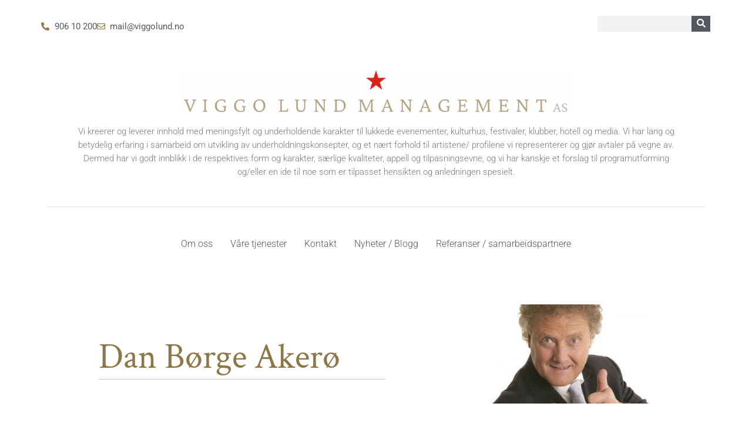

--- FILE ---
content_type: text/css
request_url: https://www.viggolund.no/wp-content/uploads/elementor/css/post-3065.css?ver=1763077931
body_size: 326
content:
.elementor-kit-3065{--e-global-color-primary:#8D7848;--e-global-color-secondary:#54595F;--e-global-color-text:#7A7A7A;--e-global-color-accent:#8D7848;--e-global-typography-primary-font-family:"Crimson Pro";--e-global-typography-primary-font-weight:400;--e-global-typography-secondary-font-family:"Crimson Pro";--e-global-typography-secondary-font-weight:400;--e-global-typography-text-font-family:"Roboto";--e-global-typography-text-font-weight:400;--e-global-typography-accent-font-family:"Roboto";--e-global-typography-accent-font-weight:500;}.elementor-kit-3065 e-page-transition{background-color:#FFBC7D;}.elementor-kit-3065 h1{font-family:"Crimson Pro", Sans-serif;}.elementor-kit-3065 h2{font-family:"Crimson Pro", Sans-serif;}.elementor-kit-3065 h3{font-family:"Crimson Pro", Sans-serif;}.elementor-kit-3065 h4{font-family:"Crimson Pro", Sans-serif;}.elementor-kit-3065 h5{font-family:"Crimson Pro", Sans-serif;}.elementor-section.elementor-section-boxed > .elementor-container{max-width:1140px;}.e-con{--container-max-width:1140px;}.elementor-widget:not(:last-child){margin-block-end:20px;}.elementor-element{--widgets-spacing:20px 20px;--widgets-spacing-row:20px;--widgets-spacing-column:20px;}{}h1.entry-title{display:var(--page-title-display);}@media(max-width:1024px){.elementor-section.elementor-section-boxed > .elementor-container{max-width:1024px;}.e-con{--container-max-width:1024px;}}@media(max-width:767px){.elementor-section.elementor-section-boxed > .elementor-container{max-width:767px;}.e-con{--container-max-width:767px;}}

--- FILE ---
content_type: text/css
request_url: https://www.viggolund.no/wp-content/uploads/elementor/css/post-754.css?ver=1763271439
body_size: 741
content:
.elementor-754 .elementor-element.elementor-element-6babbe4b > .elementor-container{max-width:965px;}.elementor-754 .elementor-element.elementor-element-6babbe4b{margin-top:60px;margin-bottom:020px;}.elementor-bc-flex-widget .elementor-754 .elementor-element.elementor-element-3414fd59.elementor-column .elementor-widget-wrap{align-items:flex-end;}.elementor-754 .elementor-element.elementor-element-3414fd59.elementor-column.elementor-element[data-element_type="column"] > .elementor-widget-wrap.elementor-element-populated{align-content:flex-end;align-items:flex-end;}.elementor-widget-heading .elementor-heading-title{font-family:var( --e-global-typography-primary-font-family ), Sans-serif;font-weight:var( --e-global-typography-primary-font-weight );color:var( --e-global-color-primary );}.elementor-754 .elementor-element.elementor-element-7e60d3fd > .elementor-widget-container{margin:60px 0px -28px 0px;}.elementor-754 .elementor-element.elementor-element-7e60d3fd{text-align:left;}.elementor-754 .elementor-element.elementor-element-7e60d3fd .elementor-heading-title{font-family:"Crimson Text", Sans-serif;font-size:60px;font-weight:normal;color:#8d7749;}.elementor-widget-divider{--divider-color:var( --e-global-color-secondary );}.elementor-widget-divider .elementor-divider__text{color:var( --e-global-color-secondary );font-family:var( --e-global-typography-secondary-font-family ), Sans-serif;font-weight:var( --e-global-typography-secondary-font-weight );}.elementor-widget-divider.elementor-view-stacked .elementor-icon{background-color:var( --e-global-color-secondary );}.elementor-widget-divider.elementor-view-framed .elementor-icon, .elementor-widget-divider.elementor-view-default .elementor-icon{color:var( --e-global-color-secondary );border-color:var( --e-global-color-secondary );}.elementor-widget-divider.elementor-view-framed .elementor-icon, .elementor-widget-divider.elementor-view-default .elementor-icon svg{fill:var( --e-global-color-secondary );}.elementor-754 .elementor-element.elementor-element-3f0d4cbc{--divider-border-style:solid;--divider-color:#c4c4c4;--divider-border-width:1px;}.elementor-754 .elementor-element.elementor-element-3f0d4cbc > .elementor-widget-container{margin:0px -38px -5px 0px;}.elementor-754 .elementor-element.elementor-element-3f0d4cbc .elementor-divider-separator{width:100%;}.elementor-754 .elementor-element.elementor-element-3f0d4cbc .elementor-divider{padding-block-start:15px;padding-block-end:15px;}.elementor-bc-flex-widget .elementor-754 .elementor-element.elementor-element-785219dc.elementor-column .elementor-widget-wrap{align-items:flex-end;}.elementor-754 .elementor-element.elementor-element-785219dc.elementor-column.elementor-element[data-element_type="column"] > .elementor-widget-wrap.elementor-element-populated{align-content:flex-end;align-items:flex-end;}.elementor-widget-image .widget-image-caption{color:var( --e-global-color-text );font-family:var( --e-global-typography-text-font-family ), Sans-serif;font-weight:var( --e-global-typography-text-font-weight );}.elementor-754 .elementor-element.elementor-element-23a4c7cf > .elementor-widget-container{margin:0px 0px 11px 0px;}.elementor-754 .elementor-element.elementor-element-23a4c7cf{text-align:right;}.elementor-754 .elementor-element.elementor-element-62236e09 > .elementor-container{max-width:965px;}.elementor-754 .elementor-element.elementor-element-62236e09{margin-top:010px;margin-bottom:010px;}.elementor-widget-text-editor{font-family:var( --e-global-typography-text-font-family ), Sans-serif;font-weight:var( --e-global-typography-text-font-weight );color:var( --e-global-color-text );}.elementor-widget-text-editor.elementor-drop-cap-view-stacked .elementor-drop-cap{background-color:var( --e-global-color-primary );}.elementor-widget-text-editor.elementor-drop-cap-view-framed .elementor-drop-cap, .elementor-widget-text-editor.elementor-drop-cap-view-default .elementor-drop-cap{color:var( --e-global-color-primary );border-color:var( --e-global-color-primary );}.elementor-754 .elementor-element.elementor-element-1e686685 > .elementor-widget-container{margin:0px 0px 60px 0px;padding:0px 0px 0px 0px;}.elementor-754 .elementor-element.elementor-element-1e686685{text-align:left;font-size:18px;font-weight:300;line-height:1.5em;letter-spacing:-0.2px;color:#54595f;}@media(min-width:768px){.elementor-754 .elementor-element.elementor-element-3414fd59{width:48.772%;}.elementor-754 .elementor-element.elementor-element-785219dc{width:51.228%;}}

--- FILE ---
content_type: text/css
request_url: https://www.viggolund.no/wp-content/uploads/elementor/css/post-92.css?ver=1763077931
body_size: 2424
content:
.elementor-92 .elementor-element.elementor-element-74f086aa > .elementor-container > .elementor-column > .elementor-widget-wrap{align-content:center;align-items:center;}.elementor-92 .elementor-element.elementor-element-74f086aa:not(.elementor-motion-effects-element-type-background), .elementor-92 .elementor-element.elementor-element-74f086aa > .elementor-motion-effects-container > .elementor-motion-effects-layer{background-color:#ffffff;}.elementor-92 .elementor-element.elementor-element-74f086aa > .elementor-container{min-height:80px;}.elementor-92 .elementor-element.elementor-element-74f086aa{transition:background 0.3s, border 0.3s, border-radius 0.3s, box-shadow 0.3s;}.elementor-92 .elementor-element.elementor-element-74f086aa > .elementor-background-overlay{transition:background 0.3s, border-radius 0.3s, opacity 0.3s;}.elementor-widget-icon-list .elementor-icon-list-item:not(:last-child):after{border-color:var( --e-global-color-text );}.elementor-widget-icon-list .elementor-icon-list-icon i{color:var( --e-global-color-primary );}.elementor-widget-icon-list .elementor-icon-list-icon svg{fill:var( --e-global-color-primary );}.elementor-widget-icon-list .elementor-icon-list-item > .elementor-icon-list-text, .elementor-widget-icon-list .elementor-icon-list-item > a{font-family:var( --e-global-typography-text-font-family ), Sans-serif;font-weight:var( --e-global-typography-text-font-weight );}.elementor-widget-icon-list .elementor-icon-list-text{color:var( --e-global-color-secondary );}.elementor-92 .elementor-element.elementor-element-f5d572c > .elementor-widget-container{padding:10px 0px 0px 0px;}.elementor-92 .elementor-element.elementor-element-f5d572c .elementor-icon-list-icon i{color:#8D7749;transition:color 0.3s;}.elementor-92 .elementor-element.elementor-element-f5d572c .elementor-icon-list-icon svg{fill:#8D7749;transition:fill 0.3s;}.elementor-92 .elementor-element.elementor-element-f5d572c{--e-icon-list-icon-size:14px;--icon-vertical-offset:0px;}.elementor-92 .elementor-element.elementor-element-f5d572c .elementor-icon-list-item > .elementor-icon-list-text, .elementor-92 .elementor-element.elementor-element-f5d572c .elementor-icon-list-item > a{font-family:"Roboto", Sans-serif;font-weight:400;}.elementor-92 .elementor-element.elementor-element-f5d572c .elementor-icon-list-text{transition:color 0.3s;}.elementor-widget-search-form input[type="search"].elementor-search-form__input{font-family:var( --e-global-typography-text-font-family ), Sans-serif;font-weight:var( --e-global-typography-text-font-weight );}.elementor-widget-search-form .elementor-search-form__input,
					.elementor-widget-search-form .elementor-search-form__icon,
					.elementor-widget-search-form .elementor-lightbox .dialog-lightbox-close-button,
					.elementor-widget-search-form .elementor-lightbox .dialog-lightbox-close-button:hover,
					.elementor-widget-search-form.elementor-search-form--skin-full_screen input[type="search"].elementor-search-form__input{color:var( --e-global-color-text );fill:var( --e-global-color-text );}.elementor-widget-search-form .elementor-search-form__submit{font-family:var( --e-global-typography-text-font-family ), Sans-serif;font-weight:var( --e-global-typography-text-font-weight );background-color:var( --e-global-color-secondary );}.elementor-92 .elementor-element.elementor-element-5eb95dc .elementor-search-form__container{min-height:20px;}.elementor-92 .elementor-element.elementor-element-5eb95dc .elementor-search-form__submit{min-width:20px;}body:not(.rtl) .elementor-92 .elementor-element.elementor-element-5eb95dc .elementor-search-form__icon{padding-left:calc(20px / 3);}body.rtl .elementor-92 .elementor-element.elementor-element-5eb95dc .elementor-search-form__icon{padding-right:calc(20px / 3);}.elementor-92 .elementor-element.elementor-element-5eb95dc .elementor-search-form__input, .elementor-92 .elementor-element.elementor-element-5eb95dc.elementor-search-form--button-type-text .elementor-search-form__submit{padding-left:calc(20px / 3);padding-right:calc(20px / 3);}.elementor-92 .elementor-element.elementor-element-5eb95dc input[type="search"].elementor-search-form__input{font-size:12px;line-height:2.3em;}.elementor-92 .elementor-element.elementor-element-5eb95dc .elementor-search-form__input,
					.elementor-92 .elementor-element.elementor-element-5eb95dc .elementor-search-form__icon,
					.elementor-92 .elementor-element.elementor-element-5eb95dc .elementor-lightbox .dialog-lightbox-close-button,
					.elementor-92 .elementor-element.elementor-element-5eb95dc .elementor-lightbox .dialog-lightbox-close-button:hover,
					.elementor-92 .elementor-element.elementor-element-5eb95dc.elementor-search-form--skin-full_screen input[type="search"].elementor-search-form__input{color:#282828;fill:#282828;}.elementor-92 .elementor-element.elementor-element-5eb95dc:not(.elementor-search-form--skin-full_screen) .elementor-search-form__container{background-color:#02010100;border-radius:0px;}.elementor-92 .elementor-element.elementor-element-5eb95dc.elementor-search-form--skin-full_screen input[type="search"].elementor-search-form__input{background-color:#02010100;border-radius:0px;}.elementor-widget-nav-menu .elementor-nav-menu .elementor-item{font-family:var( --e-global-typography-primary-font-family ), Sans-serif;font-weight:var( --e-global-typography-primary-font-weight );}.elementor-widget-nav-menu .elementor-nav-menu--main .elementor-item{color:var( --e-global-color-text );fill:var( --e-global-color-text );}.elementor-widget-nav-menu .elementor-nav-menu--main .elementor-item:hover,
					.elementor-widget-nav-menu .elementor-nav-menu--main .elementor-item.elementor-item-active,
					.elementor-widget-nav-menu .elementor-nav-menu--main .elementor-item.highlighted,
					.elementor-widget-nav-menu .elementor-nav-menu--main .elementor-item:focus{color:var( --e-global-color-accent );fill:var( --e-global-color-accent );}.elementor-widget-nav-menu .elementor-nav-menu--main:not(.e--pointer-framed) .elementor-item:before,
					.elementor-widget-nav-menu .elementor-nav-menu--main:not(.e--pointer-framed) .elementor-item:after{background-color:var( --e-global-color-accent );}.elementor-widget-nav-menu .e--pointer-framed .elementor-item:before,
					.elementor-widget-nav-menu .e--pointer-framed .elementor-item:after{border-color:var( --e-global-color-accent );}.elementor-widget-nav-menu{--e-nav-menu-divider-color:var( --e-global-color-text );}.elementor-widget-nav-menu .elementor-nav-menu--dropdown .elementor-item, .elementor-widget-nav-menu .elementor-nav-menu--dropdown  .elementor-sub-item{font-family:var( --e-global-typography-accent-font-family ), Sans-serif;font-weight:var( --e-global-typography-accent-font-weight );}.elementor-92 .elementor-element.elementor-element-0eb34cd .elementor-menu-toggle{margin-left:auto;background-color:#02010100;}.elementor-92 .elementor-element.elementor-element-0eb34cd .elementor-nav-menu .elementor-item{font-family:"Roboto", Sans-serif;font-size:16px;font-weight:300;}.elementor-92 .elementor-element.elementor-element-0eb34cd .elementor-nav-menu--main .elementor-item{color:#54595f;fill:#54595f;padding-left:15px;padding-right:15px;}.elementor-92 .elementor-element.elementor-element-0eb34cd .elementor-nav-menu--main .elementor-item:hover,
					.elementor-92 .elementor-element.elementor-element-0eb34cd .elementor-nav-menu--main .elementor-item.elementor-item-active,
					.elementor-92 .elementor-element.elementor-element-0eb34cd .elementor-nav-menu--main .elementor-item.highlighted,
					.elementor-92 .elementor-element.elementor-element-0eb34cd .elementor-nav-menu--main .elementor-item:focus{color:#fff;}.elementor-92 .elementor-element.elementor-element-0eb34cd .elementor-nav-menu--main:not(.e--pointer-framed) .elementor-item:before,
					.elementor-92 .elementor-element.elementor-element-0eb34cd .elementor-nav-menu--main:not(.e--pointer-framed) .elementor-item:after{background-color:#8D7749;}.elementor-92 .elementor-element.elementor-element-0eb34cd .e--pointer-framed .elementor-item:before,
					.elementor-92 .elementor-element.elementor-element-0eb34cd .e--pointer-framed .elementor-item:after{border-color:#8D7749;}.elementor-92 .elementor-element.elementor-element-0eb34cd{--e-nav-menu-horizontal-menu-item-margin:calc( 0px / 2 );}.elementor-92 .elementor-element.elementor-element-0eb34cd .elementor-nav-menu--main:not(.elementor-nav-menu--layout-horizontal) .elementor-nav-menu > li:not(:last-child){margin-bottom:0px;}.elementor-92 .elementor-element.elementor-element-0eb34cd .elementor-nav-menu--dropdown a, .elementor-92 .elementor-element.elementor-element-0eb34cd .elementor-menu-toggle{color:#e8e8e8;fill:#e8e8e8;}.elementor-92 .elementor-element.elementor-element-0eb34cd .elementor-nav-menu--dropdown{background-color:#8d7749;}.elementor-92 .elementor-element.elementor-element-0eb34cd .elementor-nav-menu--dropdown a:hover,
					.elementor-92 .elementor-element.elementor-element-0eb34cd .elementor-nav-menu--dropdown a:focus,
					.elementor-92 .elementor-element.elementor-element-0eb34cd .elementor-nav-menu--dropdown a.elementor-item-active,
					.elementor-92 .elementor-element.elementor-element-0eb34cd .elementor-nav-menu--dropdown a.highlighted,
					.elementor-92 .elementor-element.elementor-element-0eb34cd .elementor-menu-toggle:hover,
					.elementor-92 .elementor-element.elementor-element-0eb34cd .elementor-menu-toggle:focus{color:#ffffff;}.elementor-92 .elementor-element.elementor-element-0eb34cd .elementor-nav-menu--dropdown a:hover,
					.elementor-92 .elementor-element.elementor-element-0eb34cd .elementor-nav-menu--dropdown a:focus,
					.elementor-92 .elementor-element.elementor-element-0eb34cd .elementor-nav-menu--dropdown a.elementor-item-active,
					.elementor-92 .elementor-element.elementor-element-0eb34cd .elementor-nav-menu--dropdown a.highlighted{background-color:#78653E;}.elementor-92 .elementor-element.elementor-element-0eb34cd .elementor-nav-menu--dropdown a.elementor-item-active{color:#FFFFFF;background-color:#78653E;}.elementor-92 .elementor-element.elementor-element-0eb34cd .elementor-nav-menu--dropdown .elementor-item, .elementor-92 .elementor-element.elementor-element-0eb34cd .elementor-nav-menu--dropdown  .elementor-sub-item{font-size:16px;font-weight:300;}.elementor-92 .elementor-element.elementor-element-0eb34cd div.elementor-menu-toggle{color:#636363;}.elementor-92 .elementor-element.elementor-element-0eb34cd div.elementor-menu-toggle svg{fill:#636363;}.elementor-92 .elementor-element.elementor-element-0eb34cd div.elementor-menu-toggle:hover, .elementor-92 .elementor-element.elementor-element-0eb34cd div.elementor-menu-toggle:focus{color:#636363;}.elementor-92 .elementor-element.elementor-element-0eb34cd div.elementor-menu-toggle:hover svg, .elementor-92 .elementor-element.elementor-element-0eb34cd div.elementor-menu-toggle:focus svg{fill:#636363;}.elementor-92 .elementor-element.elementor-element-0eb34cd .elementor-menu-toggle:hover, .elementor-92 .elementor-element.elementor-element-0eb34cd .elementor-menu-toggle:focus{background-color:#02010100;}.elementor-92 .elementor-element.elementor-element-9dba1ff > .elementor-container > .elementor-column > .elementor-widget-wrap{align-content:center;align-items:center;}.elementor-92 .elementor-element.elementor-element-9dba1ff:not(.elementor-motion-effects-element-type-background), .elementor-92 .elementor-element.elementor-element-9dba1ff > .elementor-motion-effects-container > .elementor-motion-effects-layer{background-color:#ffffff;}.elementor-92 .elementor-element.elementor-element-9dba1ff > .elementor-container{min-height:80px;}.elementor-92 .elementor-element.elementor-element-9dba1ff{transition:background 0.3s, border 0.3s, border-radius 0.3s, box-shadow 0.3s;}.elementor-92 .elementor-element.elementor-element-9dba1ff > .elementor-background-overlay{transition:background 0.3s, border-radius 0.3s, opacity 0.3s;}.elementor-92 .elementor-element.elementor-element-ecfc807 > .elementor-widget-container{padding:10px 0px 0px 0px;}.elementor-92 .elementor-element.elementor-element-ecfc807 .elementor-icon-list-icon i{color:#8D7749;transition:color 0.3s;}.elementor-92 .elementor-element.elementor-element-ecfc807 .elementor-icon-list-icon svg{fill:#8D7749;transition:fill 0.3s;}.elementor-92 .elementor-element.elementor-element-ecfc807{--e-icon-list-icon-size:14px;--icon-vertical-offset:0px;}.elementor-92 .elementor-element.elementor-element-ecfc807 .elementor-icon-list-item > .elementor-icon-list-text, .elementor-92 .elementor-element.elementor-element-ecfc807 .elementor-icon-list-item > a{font-family:"Roboto", Sans-serif;font-weight:400;}.elementor-92 .elementor-element.elementor-element-ecfc807 .elementor-icon-list-text{transition:color 0.3s;}.elementor-92 .elementor-element.elementor-element-4678836 .elementor-search-form__container{min-height:20px;}.elementor-92 .elementor-element.elementor-element-4678836 .elementor-search-form__submit{min-width:calc( 1.6 * 20px );--e-search-form-submit-text-color:#FFFFFF;--e-search-form-submit-icon-size:15px;}body:not(.rtl) .elementor-92 .elementor-element.elementor-element-4678836 .elementor-search-form__icon{padding-left:calc(20px / 3);}body.rtl .elementor-92 .elementor-element.elementor-element-4678836 .elementor-search-form__icon{padding-right:calc(20px / 3);}.elementor-92 .elementor-element.elementor-element-4678836 .elementor-search-form__input, .elementor-92 .elementor-element.elementor-element-4678836.elementor-search-form--button-type-text .elementor-search-form__submit{padding-left:calc(20px / 3);padding-right:calc(20px / 3);}.elementor-92 .elementor-element.elementor-element-4678836 input[type="search"].elementor-search-form__input{font-size:12px;line-height:2.3em;}.elementor-92 .elementor-element.elementor-element-4678836 .elementor-search-form__input,
					.elementor-92 .elementor-element.elementor-element-4678836 .elementor-search-form__icon,
					.elementor-92 .elementor-element.elementor-element-4678836 .elementor-lightbox .dialog-lightbox-close-button,
					.elementor-92 .elementor-element.elementor-element-4678836 .elementor-lightbox .dialog-lightbox-close-button:hover,
					.elementor-92 .elementor-element.elementor-element-4678836.elementor-search-form--skin-full_screen input[type="search"].elementor-search-form__input{color:#7A7A7A;fill:#7A7A7A;}.elementor-92 .elementor-element.elementor-element-4678836:not(.elementor-search-form--skin-full_screen) .elementor-search-form__container{border-radius:0px;}.elementor-92 .elementor-element.elementor-element-4678836.elementor-search-form--skin-full_screen input[type="search"].elementor-search-form__input{border-radius:0px;}.elementor-92 .elementor-element.elementor-element-74b498f > .elementor-widget-wrap > .elementor-widget:not(.elementor-widget__width-auto):not(.elementor-widget__width-initial):not(:last-child):not(.elementor-absolute){margin-bottom:4px;}.elementor-widget-image .widget-image-caption{color:var( --e-global-color-text );font-family:var( --e-global-typography-text-font-family ), Sans-serif;font-weight:var( --e-global-typography-text-font-weight );}.elementor-92 .elementor-element.elementor-element-bad93d7 > .elementor-widget-container{margin:30px 30px 10px 30px;padding:0px 0px 6px 0px;}.elementor-92 .elementor-element.elementor-element-bad93d7 img{width:65%;}.elementor-widget-heading .elementor-heading-title{font-family:var( --e-global-typography-primary-font-family ), Sans-serif;font-weight:var( --e-global-typography-primary-font-weight );color:var( --e-global-color-primary );}.elementor-92 .elementor-element.elementor-element-1fb3581 > .elementor-widget-container{margin:0px 0px 0px 0px;padding:0px 50px 30px 50px;}.elementor-92 .elementor-element.elementor-element-1fb3581{text-align:center;}.elementor-92 .elementor-element.elementor-element-1fb3581 .elementor-heading-title{font-family:"Roboto", Sans-serif;font-size:15px;font-weight:300;line-height:23px;color:#7a7a7a;}.elementor-92 .elementor-element.elementor-element-8b04dbb > .elementor-widget-wrap > .elementor-widget:not(.elementor-widget__width-auto):not(.elementor-widget__width-initial):not(:last-child):not(.elementor-absolute){margin-bottom:0px;}.elementor-92 .elementor-element.elementor-element-ff0bc92{margin-top:-24px;margin-bottom:0px;}.elementor-92 .elementor-element.elementor-element-46a934f > .elementor-widget-wrap > .elementor-widget:not(.elementor-widget__width-auto):not(.elementor-widget__width-initial):not(:last-child):not(.elementor-absolute){margin-bottom:20px;}.elementor-widget-divider{--divider-color:var( --e-global-color-secondary );}.elementor-widget-divider .elementor-divider__text{color:var( --e-global-color-secondary );font-family:var( --e-global-typography-secondary-font-family ), Sans-serif;font-weight:var( --e-global-typography-secondary-font-weight );}.elementor-widget-divider.elementor-view-stacked .elementor-icon{background-color:var( --e-global-color-secondary );}.elementor-widget-divider.elementor-view-framed .elementor-icon, .elementor-widget-divider.elementor-view-default .elementor-icon{color:var( --e-global-color-secondary );border-color:var( --e-global-color-secondary );}.elementor-widget-divider.elementor-view-framed .elementor-icon, .elementor-widget-divider.elementor-view-default .elementor-icon svg{fill:var( --e-global-color-secondary );}.elementor-92 .elementor-element.elementor-element-56334d9{--divider-border-style:solid;--divider-color:rgba(0,0,0,0.11);--divider-border-width:1px;}.elementor-92 .elementor-element.elementor-element-56334d9 .elementor-divider-separator{width:100%;}.elementor-92 .elementor-element.elementor-element-56334d9 .elementor-divider{padding-block-start:20px;padding-block-end:20px;}.elementor-92 .elementor-element.elementor-element-9438546 .elementor-menu-toggle{margin-left:auto;}.elementor-92 .elementor-element.elementor-element-9438546 .elementor-nav-menu .elementor-item{font-family:"Roboto", Sans-serif;font-size:16px;font-weight:300;}.elementor-92 .elementor-element.elementor-element-9438546 .elementor-nav-menu--main .elementor-item{color:#54595f;fill:#54595f;padding-left:15px;padding-right:15px;}.elementor-92 .elementor-element.elementor-element-9438546 .elementor-nav-menu--main .elementor-item:hover,
					.elementor-92 .elementor-element.elementor-element-9438546 .elementor-nav-menu--main .elementor-item.elementor-item-active,
					.elementor-92 .elementor-element.elementor-element-9438546 .elementor-nav-menu--main .elementor-item.highlighted,
					.elementor-92 .elementor-element.elementor-element-9438546 .elementor-nav-menu--main .elementor-item:focus{color:#fff;}.elementor-92 .elementor-element.elementor-element-9438546 .elementor-nav-menu--main:not(.e--pointer-framed) .elementor-item:before,
					.elementor-92 .elementor-element.elementor-element-9438546 .elementor-nav-menu--main:not(.e--pointer-framed) .elementor-item:after{background-color:#8D7749;}.elementor-92 .elementor-element.elementor-element-9438546 .e--pointer-framed .elementor-item:before,
					.elementor-92 .elementor-element.elementor-element-9438546 .e--pointer-framed .elementor-item:after{border-color:#8D7749;}.elementor-92 .elementor-element.elementor-element-9438546{--e-nav-menu-horizontal-menu-item-margin:calc( 0px / 2 );}.elementor-92 .elementor-element.elementor-element-9438546 .elementor-nav-menu--main:not(.elementor-nav-menu--layout-horizontal) .elementor-nav-menu > li:not(:last-child){margin-bottom:0px;}.elementor-92 .elementor-element.elementor-element-9438546 .elementor-nav-menu--dropdown a, .elementor-92 .elementor-element.elementor-element-9438546 .elementor-menu-toggle{color:#e8e8e8;fill:#e8e8e8;}.elementor-92 .elementor-element.elementor-element-9438546 .elementor-nav-menu--dropdown{background-color:#8d7749;border-style:solid;}.elementor-92 .elementor-element.elementor-element-9438546 .elementor-nav-menu--dropdown a:hover,
					.elementor-92 .elementor-element.elementor-element-9438546 .elementor-nav-menu--dropdown a:focus,
					.elementor-92 .elementor-element.elementor-element-9438546 .elementor-nav-menu--dropdown a.elementor-item-active,
					.elementor-92 .elementor-element.elementor-element-9438546 .elementor-nav-menu--dropdown a.highlighted,
					.elementor-92 .elementor-element.elementor-element-9438546 .elementor-menu-toggle:hover,
					.elementor-92 .elementor-element.elementor-element-9438546 .elementor-menu-toggle:focus{color:#ffffff;}.elementor-92 .elementor-element.elementor-element-9438546 .elementor-nav-menu--dropdown a:hover,
					.elementor-92 .elementor-element.elementor-element-9438546 .elementor-nav-menu--dropdown a:focus,
					.elementor-92 .elementor-element.elementor-element-9438546 .elementor-nav-menu--dropdown a.elementor-item-active,
					.elementor-92 .elementor-element.elementor-element-9438546 .elementor-nav-menu--dropdown a.highlighted{background-color:#8d7749;}.elementor-92 .elementor-element.elementor-element-9438546 .elementor-nav-menu--dropdown .elementor-item, .elementor-92 .elementor-element.elementor-element-9438546 .elementor-nav-menu--dropdown  .elementor-sub-item{font-size:16px;font-weight:300;}.elementor-92 .elementor-element.elementor-element-9438546 div.elementor-menu-toggle{color:rgba(0,0,0,0.51);}.elementor-92 .elementor-element.elementor-element-9438546 div.elementor-menu-toggle svg{fill:rgba(0,0,0,0.51);}.elementor-theme-builder-content-area{height:400px;}.elementor-location-header:before, .elementor-location-footer:before{content:"";display:table;clear:both;}@media(min-width:768px){.elementor-92 .elementor-element.elementor-element-483b1f1{width:83.07%;}.elementor-92 .elementor-element.elementor-element-11a79f6{width:16.886%;}}@media(max-width:1024px){.elementor-92 .elementor-element.elementor-element-74f086aa{padding:30px 20px 30px 20px;}.elementor-92 .elementor-element.elementor-element-9dba1ff{padding:30px 20px 30px 20px;}}@media(max-width:767px){.elementor-92 .elementor-element.elementor-element-74f086aa{padding:0px 15px 5px 15px;}.elementor-92 .elementor-element.elementor-element-60b35b6{width:78%;}.elementor-92 .elementor-element.elementor-element-f5d572c .elementor-icon-list-items:not(.elementor-inline-items) .elementor-icon-list-item:not(:last-child){padding-block-end:calc(11px/2);}.elementor-92 .elementor-element.elementor-element-f5d572c .elementor-icon-list-items:not(.elementor-inline-items) .elementor-icon-list-item:not(:first-child){margin-block-start:calc(11px/2);}.elementor-92 .elementor-element.elementor-element-f5d572c .elementor-icon-list-items.elementor-inline-items .elementor-icon-list-item{margin-inline:calc(11px/2);}.elementor-92 .elementor-element.elementor-element-f5d572c .elementor-icon-list-items.elementor-inline-items{margin-inline:calc(-11px/2);}.elementor-92 .elementor-element.elementor-element-f5d572c .elementor-icon-list-items.elementor-inline-items .elementor-icon-list-item:after{inset-inline-end:calc(-11px/2);}.elementor-92 .elementor-element.elementor-element-f5d572c .elementor-icon-list-item > .elementor-icon-list-text, .elementor-92 .elementor-element.elementor-element-f5d572c .elementor-icon-list-item > a{font-size:0.8rem;}.elementor-92 .elementor-element.elementor-element-3423437e{width:10%;}.elementor-92 .elementor-element.elementor-element-5eb95dc .elementor-search-form__icon{--e-search-form-icon-size-minimal:17px;}.elementor-92 .elementor-element.elementor-element-5eb95dc input[type="search"].elementor-search-form__input{font-size:20px;}.elementor-92 .elementor-element.elementor-element-5a29cd0{width:12%;}.elementor-92 .elementor-element.elementor-element-0eb34cd .elementor-nav-menu--dropdown a{padding-top:17px;padding-bottom:17px;}.elementor-92 .elementor-element.elementor-element-0eb34cd{--nav-menu-icon-size:27px;}.elementor-92 .elementor-element.elementor-element-9dba1ff{padding:20px 20px 20px 20px;}.elementor-92 .elementor-element.elementor-element-483b1f1{width:75%;}.elementor-92 .elementor-element.elementor-element-ecfc807 .elementor-icon-list-items:not(.elementor-inline-items) .elementor-icon-list-item:not(:last-child){padding-block-end:calc(11px/2);}.elementor-92 .elementor-element.elementor-element-ecfc807 .elementor-icon-list-items:not(.elementor-inline-items) .elementor-icon-list-item:not(:first-child){margin-block-start:calc(11px/2);}.elementor-92 .elementor-element.elementor-element-ecfc807 .elementor-icon-list-items.elementor-inline-items .elementor-icon-list-item{margin-inline:calc(11px/2);}.elementor-92 .elementor-element.elementor-element-ecfc807 .elementor-icon-list-items.elementor-inline-items{margin-inline:calc(-11px/2);}.elementor-92 .elementor-element.elementor-element-ecfc807 .elementor-icon-list-items.elementor-inline-items .elementor-icon-list-item:after{inset-inline-end:calc(-11px/2);}.elementor-92 .elementor-element.elementor-element-ecfc807 .elementor-icon-list-item > .elementor-icon-list-text, .elementor-92 .elementor-element.elementor-element-ecfc807 .elementor-icon-list-item > a{font-size:0.8rem;}.elementor-92 .elementor-element.elementor-element-11a79f6{width:10%;}.elementor-92 .elementor-element.elementor-element-4678836 input[type="search"].elementor-search-form__input{font-size:20px;}.elementor-92 .elementor-element.elementor-element-bad93d7 > .elementor-widget-container{margin:0px 0px 0px 0px;padding:0px 15px 15px 15px;}.elementor-92 .elementor-element.elementor-element-bad93d7 img{width:100%;}.elementor-92 .elementor-element.elementor-element-1fb3581 .elementor-heading-title{font-size:15px;}}

--- FILE ---
content_type: text/css
request_url: https://www.viggolund.no/wp-content/uploads/elementor/css/post-175.css?ver=1763077931
body_size: 949
content:
.elementor-175 .elementor-element.elementor-element-c4f743b{--spacer-size:100px;}.elementor-175 .elementor-element.elementor-element-5822e050 > .elementor-container > .elementor-column > .elementor-widget-wrap{align-content:center;align-items:center;}.elementor-175 .elementor-element.elementor-element-5822e050:not(.elementor-motion-effects-element-type-background), .elementor-175 .elementor-element.elementor-element-5822e050 > .elementor-motion-effects-container > .elementor-motion-effects-layer{background-color:#0F0F0F;}.elementor-175 .elementor-element.elementor-element-5822e050 > .elementor-container{max-width:1147px;min-height:201px;}.elementor-175 .elementor-element.elementor-element-5822e050{transition:background 0.3s, border 0.3s, border-radius 0.3s, box-shadow 0.3s;}.elementor-175 .elementor-element.elementor-element-5822e050 > .elementor-background-overlay{transition:background 0.3s, border-radius 0.3s, opacity 0.3s;}.elementor-175 .elementor-element.elementor-element-73368462 > .elementor-widget-wrap > .elementor-widget:not(.elementor-widget__width-auto):not(.elementor-widget__width-initial):not(:last-child):not(.elementor-absolute){margin-bottom:20px;}.elementor-widget-text-editor{font-family:var( --e-global-typography-text-font-family ), Sans-serif;font-weight:var( --e-global-typography-text-font-weight );color:var( --e-global-color-text );}.elementor-widget-text-editor.elementor-drop-cap-view-stacked .elementor-drop-cap{background-color:var( --e-global-color-primary );}.elementor-widget-text-editor.elementor-drop-cap-view-framed .elementor-drop-cap, .elementor-widget-text-editor.elementor-drop-cap-view-default .elementor-drop-cap{color:var( --e-global-color-primary );border-color:var( --e-global-color-primary );}.elementor-175 .elementor-element.elementor-element-2f3fd94{font-size:16px;font-weight:400;line-height:1.3em;letter-spacing:-0.2px;}.elementor-175 .elementor-element.elementor-element-1beec7c1{--grid-template-columns:repeat(0, auto);--icon-size:42px;--grid-column-gap:22px;--grid-row-gap:0px;}.elementor-175 .elementor-element.elementor-element-1beec7c1 .elementor-widget-container{text-align:right;}.elementor-175 .elementor-element.elementor-element-1beec7c1 .elementor-social-icon{background-color:#FFFFFF00;--icon-padding:0em;}.elementor-175 .elementor-element.elementor-element-1beec7c1 .elementor-social-icon i{color:rgba(255,255,255,0.32);}.elementor-175 .elementor-element.elementor-element-1beec7c1 .elementor-social-icon svg{fill:rgba(255,255,255,0.32);}.elementor-175 .elementor-element.elementor-element-1beec7c1 .elementor-social-icon:hover{background-color:rgba(255,255,255,0);}.elementor-175 .elementor-element.elementor-element-1beec7c1 .elementor-social-icon:hover i{color:#8C7749;}.elementor-175 .elementor-element.elementor-element-1beec7c1 .elementor-social-icon:hover svg{fill:#8C7749;}.elementor-175 .elementor-element.elementor-element-5b27109 > .elementor-widget-wrap > .elementor-widget:not(.elementor-widget__width-auto):not(.elementor-widget__width-initial):not(:last-child):not(.elementor-absolute){margin-bottom:0px;}.elementor-175 .elementor-element.elementor-element-5b27109 > .elementor-element-populated{text-align:left;padding:10px 0px 0px 0px;}.elementor-175 .elementor-element.elementor-element-51e4b4a{--alignment:right;--grid-side-margin:10px;--grid-column-gap:10px;--grid-row-gap:10px;--grid-bottom-margin:10px;--e-share-buttons-primary-color:#8C7749;}.elementor-175 .elementor-element.elementor-element-51e4b4a .elementor-share-btn{border-width:2px;}.elementor-175 .elementor-element.elementor-element-51e4b4a .elementor-share-btn__title{word-spacing:0.1em;}.elementor-theme-builder-content-area{height:400px;}.elementor-location-header:before, .elementor-location-footer:before{content:"";display:table;clear:both;}@media(max-width:1024px){.elementor-175 .elementor-element.elementor-element-5822e050{padding:10px 20px 10px 20px;} .elementor-175 .elementor-element.elementor-element-51e4b4a{--grid-side-margin:10px;--grid-column-gap:10px;--grid-row-gap:10px;--grid-bottom-margin:10px;}}@media(max-width:767px){.elementor-175 .elementor-element.elementor-element-5822e050{padding:20px 20px 00px 20px;}.elementor-175 .elementor-element.elementor-element-1beec7c1 .elementor-widget-container{text-align:center;}.elementor-175 .elementor-element.elementor-element-1beec7c1 > .elementor-widget-container{padding:0px 0px 20px 0px;}.elementor-175 .elementor-element.elementor-element-1beec7c1{--icon-size:20px;}.elementor-175 .elementor-element.elementor-element-51e4b4a{--alignment:center;} .elementor-175 .elementor-element.elementor-element-51e4b4a{--grid-side-margin:10px;--grid-column-gap:10px;--grid-row-gap:10px;--grid-bottom-margin:10px;}}/* Start custom CSS for text-editor, class: .elementor-element-2f3fd94 */.footermailcolor a {
    color: #8C7749;
    text-decoration: underline;
}/* End custom CSS */

--- FILE ---
content_type: text/css
request_url: https://www.viggolund.no/wp-content/uploads/elementor/css/post-3404.css?ver=1663057579
body_size: 382
content:
.elementor-3404 .elementor-element.elementor-element-2c7ffcc > .elementor-container{max-width:500px;}.elementor-3404 .elementor-element.elementor-element-98dfcb4 > .elementor-widget-wrap > .elementor-widget:not(.elementor-widget__width-auto):not(.elementor-widget__width-initial):not(:last-child):not(.elementor-absolute){margin-bottom:12px;}.elementor-3404 .elementor-element.elementor-element-98dfcb4 > .elementor-element-populated{margin:0px 0px 0px 0px;--e-column-margin-right:0px;--e-column-margin-left:0px;padding:0px 0px 0px 0px;}.elementor-widget-theme-post-featured-image .widget-image-caption{color:var( --e-global-color-text );font-family:var( --e-global-typography-text-font-family ), Sans-serif;font-weight:var( --e-global-typography-text-font-weight );}.elementor-3404 .elementor-element.elementor-element-6b5fb92 img{height:29vh;object-fit:cover;object-position:center center;}.elementor-widget-theme-post-title .elementor-heading-title{font-family:var( --e-global-typography-primary-font-family ), Sans-serif;font-weight:var( --e-global-typography-primary-font-weight );color:var( --e-global-color-primary );}.elementor-3404 .elementor-element.elementor-element-27e2097 .elementor-heading-title{font-family:"Crimson Pro", Sans-serif;font-size:1.8rem;font-weight:400;color:#4A4A4A;}.elementor-widget-theme-post-excerpt .elementor-widget-container{font-family:var( --e-global-typography-text-font-family ), Sans-serif;font-weight:var( --e-global-typography-text-font-weight );color:var( --e-global-color-text );}.elementor-3404 .elementor-element.elementor-element-436e63b .elementor-widget-container{font-family:"Roboto", Sans-serif;font-size:14px;font-weight:400;line-height:1.3em;}